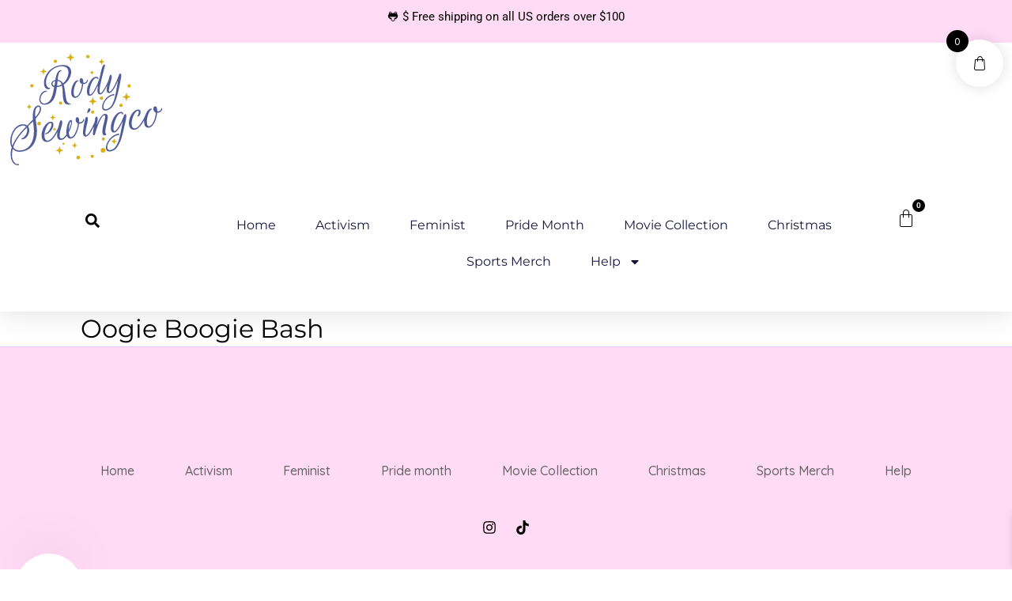

--- FILE ---
content_type: text/css
request_url: https://rodysewing.com/wp-content/uploads/elementor/css/post-20439.css?ver=1767724118
body_size: 2443
content:
.elementor-20439 .elementor-element.elementor-element-476e3dcc{--display:flex;--flex-direction:column;--container-widget-width:calc( ( 1 - var( --container-widget-flex-grow ) ) * 100% );--container-widget-height:initial;--container-widget-flex-grow:0;--container-widget-align-self:initial;--flex-wrap-mobile:wrap;--align-items:center;--gap:0px 0px;--row-gap:0px;--column-gap:0px;--flex-wrap:wrap;box-shadow:0px 5px 30px 0px rgba(0,0,0,0.1);--padding-top:0%;--padding-bottom:0%;--padding-left:0%;--padding-right:0%;--z-index:10;}.elementor-20439 .elementor-element.elementor-element-1fa16692{--display:flex;--min-height:0px;--flex-direction:column;--container-widget-width:calc( ( 1 - var( --container-widget-flex-grow ) ) * 100% );--container-widget-height:initial;--container-widget-flex-grow:0;--container-widget-align-self:initial;--flex-wrap-mobile:wrap;--align-items:center;--gap:10px 10px;--row-gap:10px;--column-gap:10px;--margin-top:0px;--margin-bottom:0px;--margin-left:0px;--margin-right:0px;--padding-top:12px;--padding-bottom:12px;--padding-left:12px;--padding-right:12px;}.elementor-20439 .elementor-element.elementor-element-1fa16692:not(.elementor-motion-effects-element-type-background), .elementor-20439 .elementor-element.elementor-element-1fa16692 > .elementor-motion-effects-container > .elementor-motion-effects-layer{background-color:#FFDBF6;}.elementor-widget-heading .elementor-heading-title{font-family:var( --e-global-typography-primary-font-family ), Sans-serif;font-weight:var( --e-global-typography-primary-font-weight );color:var( --e-global-color-primary );}.elementor-20439 .elementor-element.elementor-element-d36533e.elementor-element{--align-self:center;}.elementor-20439 .elementor-element.elementor-element-d36533e{text-align:center;}.elementor-20439 .elementor-element.elementor-element-d36533e .elementor-heading-title{font-family:"Roboto", Sans-serif;font-size:15px;font-weight:400;-webkit-text-stroke-color:#000;stroke:#000;color:#000000;}.elementor-widget-theme-site-logo .widget-image-caption{color:var( --e-global-color-text );font-family:var( --e-global-typography-text-font-family ), Sans-serif;font-weight:var( --e-global-typography-text-font-weight );}.elementor-20439 .elementor-element.elementor-element-535bb4df{width:var( --container-widget-width, 17.006% );max-width:17.006%;--container-widget-width:17.006%;--container-widget-flex-grow:0;}.elementor-20439 .elementor-element.elementor-element-535bb4df > .elementor-widget-container{margin:13px 13px 13px 13px;padding:0px 0px 0px 0px;}.elementor-20439 .elementor-element.elementor-element-535bb4df.elementor-element{--flex-grow:0;--flex-shrink:0;}.elementor-20439 .elementor-element.elementor-element-535bb4df img{width:100%;}.elementor-20439 .elementor-element.elementor-element-af41bcb{--display:flex;}.elementor-20439 .elementor-element.elementor-element-9029aa9{--display:flex;--flex-direction:row;--container-widget-width:initial;--container-widget-height:100%;--container-widget-flex-grow:1;--container-widget-align-self:stretch;--flex-wrap-mobile:wrap;--flex-wrap:nowrap;}.elementor-20439 .elementor-element.elementor-element-db6cd4a{--display:flex;}.elementor-20439 .elementor-element.elementor-element-a92c7b9{--display:flex;--flex-direction:row;--container-widget-width:initial;--container-widget-height:100%;--container-widget-flex-grow:1;--container-widget-align-self:stretch;--flex-wrap-mobile:wrap;}.elementor-widget-search-form input[type="search"].elementor-search-form__input{font-family:var( --e-global-typography-text-font-family ), Sans-serif;font-weight:var( --e-global-typography-text-font-weight );}.elementor-widget-search-form .elementor-search-form__input,
					.elementor-widget-search-form .elementor-search-form__icon,
					.elementor-widget-search-form .elementor-lightbox .dialog-lightbox-close-button,
					.elementor-widget-search-form .elementor-lightbox .dialog-lightbox-close-button:hover,
					.elementor-widget-search-form.elementor-search-form--skin-full_screen input[type="search"].elementor-search-form__input{color:var( --e-global-color-text );fill:var( --e-global-color-text );}.elementor-widget-search-form .elementor-search-form__submit{font-family:var( --e-global-typography-text-font-family ), Sans-serif;font-weight:var( --e-global-typography-text-font-weight );background-color:var( --e-global-color-secondary );}.elementor-20439 .elementor-element.elementor-element-ee82fb9{width:var( --container-widget-width, 20% );max-width:20%;--container-widget-width:20%;--container-widget-flex-grow:0;}.elementor-20439 .elementor-element.elementor-element-ee82fb9.elementor-element{--order:-99999 /* order start hack */;--flex-grow:0;--flex-shrink:0;}.elementor-20439 .elementor-element.elementor-element-ee82fb9 .elementor-search-form{text-align:left;}.elementor-20439 .elementor-element.elementor-element-ee82fb9 .elementor-search-form__toggle{--e-search-form-toggle-size:34px;--e-search-form-toggle-color:#000000;--e-search-form-toggle-background-color:#FFFFFF;--e-search-form-toggle-icon-size:calc(53em / 100);}.elementor-20439 .elementor-element.elementor-element-ee82fb9.elementor-search-form--skin-full_screen .elementor-search-form__container{background-color:#FFFFFFE6;}.elementor-20439 .elementor-element.elementor-element-ee82fb9 input[type="search"].elementor-search-form__input{font-family:"Montserrat", Sans-serif;font-size:40px;font-weight:300;}.elementor-20439 .elementor-element.elementor-element-ee82fb9 .elementor-search-form__input,
					.elementor-20439 .elementor-element.elementor-element-ee82fb9 .elementor-search-form__icon,
					.elementor-20439 .elementor-element.elementor-element-ee82fb9 .elementor-lightbox .dialog-lightbox-close-button,
					.elementor-20439 .elementor-element.elementor-element-ee82fb9 .elementor-lightbox .dialog-lightbox-close-button:hover,
					.elementor-20439 .elementor-element.elementor-element-ee82fb9.elementor-search-form--skin-full_screen input[type="search"].elementor-search-form__input{color:#000000;fill:#000000;}.elementor-20439 .elementor-element.elementor-element-ee82fb9:not(.elementor-search-form--skin-full_screen) .elementor-search-form__container{border-color:rgba(255,255,255,0.5);border-radius:0px;}.elementor-20439 .elementor-element.elementor-element-ee82fb9.elementor-search-form--skin-full_screen input[type="search"].elementor-search-form__input{border-color:rgba(255,255,255,0.5);border-radius:0px;}.elementor-20439 .elementor-element.elementor-element-ee82fb9 .elementor-search-form__toggle:hover{--e-search-form-toggle-color:#d3b574;}.elementor-20439 .elementor-element.elementor-element-ee82fb9 .elementor-search-form__toggle:focus{--e-search-form-toggle-color:#d3b574;}.elementor-widget-nav-menu .elementor-nav-menu .elementor-item{font-family:var( --e-global-typography-primary-font-family ), Sans-serif;font-weight:var( --e-global-typography-primary-font-weight );}.elementor-widget-nav-menu .elementor-nav-menu--main .elementor-item{color:var( --e-global-color-text );fill:var( --e-global-color-text );}.elementor-widget-nav-menu .elementor-nav-menu--main .elementor-item:hover,
					.elementor-widget-nav-menu .elementor-nav-menu--main .elementor-item.elementor-item-active,
					.elementor-widget-nav-menu .elementor-nav-menu--main .elementor-item.highlighted,
					.elementor-widget-nav-menu .elementor-nav-menu--main .elementor-item:focus{color:var( --e-global-color-accent );fill:var( --e-global-color-accent );}.elementor-widget-nav-menu .elementor-nav-menu--main:not(.e--pointer-framed) .elementor-item:before,
					.elementor-widget-nav-menu .elementor-nav-menu--main:not(.e--pointer-framed) .elementor-item:after{background-color:var( --e-global-color-accent );}.elementor-widget-nav-menu .e--pointer-framed .elementor-item:before,
					.elementor-widget-nav-menu .e--pointer-framed .elementor-item:after{border-color:var( --e-global-color-accent );}.elementor-widget-nav-menu{--e-nav-menu-divider-color:var( --e-global-color-text );}.elementor-widget-nav-menu .elementor-nav-menu--dropdown .elementor-item, .elementor-widget-nav-menu .elementor-nav-menu--dropdown  .elementor-sub-item{font-family:var( --e-global-typography-accent-font-family ), Sans-serif;font-weight:var( --e-global-typography-accent-font-weight );}.elementor-20439 .elementor-element.elementor-element-63cb15d{width:100%;max-width:100%;--e-nav-menu-horizontal-menu-item-margin:calc( 50px / 2 );}.elementor-20439 .elementor-element.elementor-element-63cb15d .elementor-menu-toggle{margin-right:auto;background-color:#ffffff;}.elementor-20439 .elementor-element.elementor-element-63cb15d .elementor-nav-menu .elementor-item{font-family:"Montserrat", Sans-serif;font-size:16px;font-weight:400;text-transform:capitalize;}.elementor-20439 .elementor-element.elementor-element-63cb15d .elementor-nav-menu--main .elementor-item{color:#16163f;fill:#16163f;padding-left:0px;padding-right:0px;}.elementor-20439 .elementor-element.elementor-element-63cb15d .elementor-nav-menu--main .elementor-item:hover,
					.elementor-20439 .elementor-element.elementor-element-63cb15d .elementor-nav-menu--main .elementor-item.elementor-item-active,
					.elementor-20439 .elementor-element.elementor-element-63cb15d .elementor-nav-menu--main .elementor-item.highlighted,
					.elementor-20439 .elementor-element.elementor-element-63cb15d .elementor-nav-menu--main .elementor-item:focus{color:#d3b574;fill:#d3b574;}.elementor-20439 .elementor-element.elementor-element-63cb15d .e--pointer-framed .elementor-item:before{border-width:0px;}.elementor-20439 .elementor-element.elementor-element-63cb15d .e--pointer-framed.e--animation-draw .elementor-item:before{border-width:0 0 0px 0px;}.elementor-20439 .elementor-element.elementor-element-63cb15d .e--pointer-framed.e--animation-draw .elementor-item:after{border-width:0px 0px 0 0;}.elementor-20439 .elementor-element.elementor-element-63cb15d .e--pointer-framed.e--animation-corners .elementor-item:before{border-width:0px 0 0 0px;}.elementor-20439 .elementor-element.elementor-element-63cb15d .e--pointer-framed.e--animation-corners .elementor-item:after{border-width:0 0px 0px 0;}.elementor-20439 .elementor-element.elementor-element-63cb15d .e--pointer-underline .elementor-item:after,
					 .elementor-20439 .elementor-element.elementor-element-63cb15d .e--pointer-overline .elementor-item:before,
					 .elementor-20439 .elementor-element.elementor-element-63cb15d .e--pointer-double-line .elementor-item:before,
					 .elementor-20439 .elementor-element.elementor-element-63cb15d .e--pointer-double-line .elementor-item:after{height:0px;}.elementor-20439 .elementor-element.elementor-element-63cb15d .elementor-nav-menu--main:not(.elementor-nav-menu--layout-horizontal) .elementor-nav-menu > li:not(:last-child){margin-bottom:50px;}.elementor-20439 .elementor-element.elementor-element-63cb15d .elementor-nav-menu--dropdown a, .elementor-20439 .elementor-element.elementor-element-63cb15d .elementor-menu-toggle{color:#000000;fill:#000000;}.elementor-20439 .elementor-element.elementor-element-63cb15d .elementor-nav-menu--dropdown a:hover,
					.elementor-20439 .elementor-element.elementor-element-63cb15d .elementor-nav-menu--dropdown a:focus,
					.elementor-20439 .elementor-element.elementor-element-63cb15d .elementor-nav-menu--dropdown a.elementor-item-active,
					.elementor-20439 .elementor-element.elementor-element-63cb15d .elementor-nav-menu--dropdown a.highlighted,
					.elementor-20439 .elementor-element.elementor-element-63cb15d .elementor-menu-toggle:hover,
					.elementor-20439 .elementor-element.elementor-element-63cb15d .elementor-menu-toggle:focus{color:#d3b574;}.elementor-20439 .elementor-element.elementor-element-63cb15d .elementor-nav-menu--dropdown a:hover,
					.elementor-20439 .elementor-element.elementor-element-63cb15d .elementor-nav-menu--dropdown a:focus,
					.elementor-20439 .elementor-element.elementor-element-63cb15d .elementor-nav-menu--dropdown a.elementor-item-active,
					.elementor-20439 .elementor-element.elementor-element-63cb15d .elementor-nav-menu--dropdown a.highlighted{background-color:rgba(0,0,0,0);}.elementor-20439 .elementor-element.elementor-element-63cb15d .elementor-nav-menu--dropdown a.elementor-item-active{color:#d3b574;background-color:rgba(0,0,0,0);}.elementor-20439 .elementor-element.elementor-element-63cb15d .elementor-nav-menu--dropdown .elementor-item, .elementor-20439 .elementor-element.elementor-element-63cb15d .elementor-nav-menu--dropdown  .elementor-sub-item{font-family:"Montserrat", Sans-serif;font-size:16px;font-weight:400;}.elementor-20439 .elementor-element.elementor-element-63cb15d .elementor-nav-menu--main .elementor-nav-menu--dropdown, .elementor-20439 .elementor-element.elementor-element-63cb15d .elementor-nav-menu__container.elementor-nav-menu--dropdown{box-shadow:0px 15px 20px 0px rgba(0,0,0,0.1);}.elementor-20439 .elementor-element.elementor-element-63cb15d .elementor-nav-menu--dropdown a{padding-left:10px;padding-right:10px;padding-top:20px;padding-bottom:20px;}.elementor-20439 .elementor-element.elementor-element-63cb15d .elementor-nav-menu--main > .elementor-nav-menu > li > .elementor-nav-menu--dropdown, .elementor-20439 .elementor-element.elementor-element-63cb15d .elementor-nav-menu__container.elementor-nav-menu--dropdown{margin-top:15px !important;}.elementor-20439 .elementor-element.elementor-element-63cb15d div.elementor-menu-toggle{color:#000000;}.elementor-20439 .elementor-element.elementor-element-63cb15d div.elementor-menu-toggle svg{fill:#000000;}.elementor-20439 .elementor-element.elementor-element-5c0dcd2{--display:flex;--flex-direction:row;--container-widget-width:initial;--container-widget-height:100%;--container-widget-flex-grow:1;--container-widget-align-self:stretch;--flex-wrap-mobile:wrap;}.elementor-20439 .elementor-element.elementor-element-c2f38b5{width:var( --container-widget-width, 17.006% );max-width:17.006%;--container-widget-width:17.006%;--container-widget-flex-grow:0;}.elementor-20439 .elementor-element.elementor-element-c2f38b5 > .elementor-widget-container{margin:13px 13px 13px 13px;padding:0px 0px 0px 0px;}.elementor-20439 .elementor-element.elementor-element-c2f38b5.elementor-element{--flex-grow:0;--flex-shrink:0;}.elementor-20439 .elementor-element.elementor-element-c2f38b5 img{width:100%;max-width:100%;height:145px;}.elementor-20439 .elementor-element.elementor-element-5aafb09{--display:flex;}.elementor-20439 .elementor-element.elementor-element-34157b4{width:var( --container-widget-width, 20% );max-width:20%;--container-widget-width:20%;--container-widget-flex-grow:0;}.elementor-20439 .elementor-element.elementor-element-34157b4.elementor-element{--order:-99999 /* order start hack */;--flex-grow:0;--flex-shrink:0;}.elementor-20439 .elementor-element.elementor-element-34157b4 .elementor-search-form__toggle{--e-search-form-toggle-size:34px;--e-search-form-toggle-color:#000000;--e-search-form-toggle-background-color:#FFFFFF;--e-search-form-toggle-icon-size:calc(53em / 100);}.elementor-20439 .elementor-element.elementor-element-34157b4.elementor-search-form--skin-full_screen .elementor-search-form__container{background-color:#FFFFFFE6;}.elementor-20439 .elementor-element.elementor-element-34157b4 input[type="search"].elementor-search-form__input{font-family:"Montserrat", Sans-serif;font-size:40px;font-weight:300;}.elementor-20439 .elementor-element.elementor-element-34157b4 .elementor-search-form__input,
					.elementor-20439 .elementor-element.elementor-element-34157b4 .elementor-search-form__icon,
					.elementor-20439 .elementor-element.elementor-element-34157b4 .elementor-lightbox .dialog-lightbox-close-button,
					.elementor-20439 .elementor-element.elementor-element-34157b4 .elementor-lightbox .dialog-lightbox-close-button:hover,
					.elementor-20439 .elementor-element.elementor-element-34157b4.elementor-search-form--skin-full_screen input[type="search"].elementor-search-form__input{color:#000000;fill:#000000;}.elementor-20439 .elementor-element.elementor-element-34157b4:not(.elementor-search-form--skin-full_screen) .elementor-search-form__container{border-color:rgba(255,255,255,0.5);border-radius:0px;}.elementor-20439 .elementor-element.elementor-element-34157b4.elementor-search-form--skin-full_screen input[type="search"].elementor-search-form__input{border-color:rgba(255,255,255,0.5);border-radius:0px;}.elementor-20439 .elementor-element.elementor-element-34157b4 .elementor-search-form__toggle:hover{--e-search-form-toggle-color:#d3b574;}.elementor-20439 .elementor-element.elementor-element-34157b4 .elementor-search-form__toggle:focus{--e-search-form-toggle-color:#d3b574;}.elementor-widget-woocommerce-menu-cart .elementor-menu-cart__toggle .elementor-button{font-family:var( --e-global-typography-primary-font-family ), Sans-serif;font-weight:var( --e-global-typography-primary-font-weight );}.elementor-widget-woocommerce-menu-cart .elementor-menu-cart__product-name a{font-family:var( --e-global-typography-primary-font-family ), Sans-serif;font-weight:var( --e-global-typography-primary-font-weight );}.elementor-widget-woocommerce-menu-cart .elementor-menu-cart__product-price{font-family:var( --e-global-typography-primary-font-family ), Sans-serif;font-weight:var( --e-global-typography-primary-font-weight );}.elementor-widget-woocommerce-menu-cart .elementor-menu-cart__footer-buttons .elementor-button{font-family:var( --e-global-typography-primary-font-family ), Sans-serif;font-weight:var( --e-global-typography-primary-font-weight );}.elementor-widget-woocommerce-menu-cart .elementor-menu-cart__footer-buttons a.elementor-button--view-cart{font-family:var( --e-global-typography-primary-font-family ), Sans-serif;font-weight:var( --e-global-typography-primary-font-weight );}.elementor-widget-woocommerce-menu-cart .elementor-menu-cart__footer-buttons a.elementor-button--checkout{font-family:var( --e-global-typography-primary-font-family ), Sans-serif;font-weight:var( --e-global-typography-primary-font-weight );}.elementor-widget-woocommerce-menu-cart .woocommerce-mini-cart__empty-message{font-family:var( --e-global-typography-primary-font-family ), Sans-serif;font-weight:var( --e-global-typography-primary-font-weight );}.elementor-20439 .elementor-element.elementor-element-905e256.elementor-element{--order:-99999 /* order start hack */;--flex-grow:0;--flex-shrink:0;}.elementor-20439 .elementor-element.elementor-element-905e256{--divider-style:solid;--subtotal-divider-style:solid;--elementor-remove-from-cart-button:none;--remove-from-cart-button:block;--toggle-button-icon-color:#000000;--toggle-button-border-width:0px;--toggle-button-border-radius:0px;--toggle-icon-size:24px;--items-indicator-background-color:#000000;--cart-border-style:none;--cart-close-icon-size:18px;--cart-close-button-color:#000000;--remove-item-button-size:15px;--remove-item-button-color:#000000;--menu-cart-subtotal-color:#000000;--product-variations-color:#000000;--product-price-color:#000000;--cart-footer-layout:1fr 1fr;--products-max-height-sidecart:calc(100vh - 240px);--products-max-height-minicart:calc(100vh - 385px);--space-between-buttons:13px;--cart-footer-buttons-border-radius:100px;--view-cart-button-text-color:#FFFFFF;--view-cart-button-background-color:#613E9C;--checkout-button-text-color:#FFFFFF;--checkout-button-background-color:#613E9C;}body:not(.rtl) .elementor-20439 .elementor-element.elementor-element-905e256 .elementor-menu-cart__toggle .elementor-button-icon .elementor-button-icon-qty[data-counter]{right:-12px;top:-12px;}body.rtl .elementor-20439 .elementor-element.elementor-element-905e256 .elementor-menu-cart__toggle .elementor-button-icon .elementor-button-icon-qty[data-counter]{right:12px;top:-12px;left:auto;}.elementor-20439 .elementor-element.elementor-element-905e256 .widget_shopping_cart_content{--subtotal-divider-left-width:0;--subtotal-divider-right-width:0;}.elementor-20439 .elementor-element.elementor-element-905e256 .elementor-menu-cart__product-name a{font-family:var( --e-global-typography-text-font-family ), Sans-serif;font-weight:var( --e-global-typography-text-font-weight );color:#000000;}.elementor-20439 .elementor-element.elementor-element-905e256 .elementor-menu-cart__footer-buttons a.elementor-button--view-cart{font-family:var( --e-global-typography-accent-font-family ), Sans-serif;font-weight:var( --e-global-typography-accent-font-weight );}.elementor-20439 .elementor-element.elementor-element-905e256 .elementor-menu-cart__footer-buttons a.elementor-button--checkout{font-family:var( --e-global-typography-accent-font-family ), Sans-serif;font-weight:var( --e-global-typography-accent-font-weight );}.elementor-theme-builder-content-area{height:400px;}.elementor-location-header:before, .elementor-location-footer:before{content:"";display:table;clear:both;}@media(max-width:1024px){.elementor-20439 .elementor-element.elementor-element-1fa16692{--min-height:0px;--justify-content:center;--align-items:center;--container-widget-width:calc( ( 1 - var( --container-widget-flex-grow ) ) * 100% );--padding-top:27px;--padding-bottom:27px;--padding-left:15px;--padding-right:15px;}.elementor-20439 .elementor-element.elementor-element-d36533e{text-align:center;}.elementor-20439 .elementor-element.elementor-element-d36533e .elementor-heading-title{font-size:20px;}.elementor-20439 .elementor-element.elementor-element-535bb4df{width:var( --container-widget-width, 223.844px );max-width:223.844px;--container-widget-width:223.844px;--container-widget-flex-grow:0;}.elementor-20439 .elementor-element.elementor-element-535bb4df img{width:100%;max-width:65%;height:73px;}.elementor-20439 .elementor-element.elementor-element-9029aa9{--gap:0px 0px;--row-gap:0px;--column-gap:0px;}.elementor-20439 .elementor-element.elementor-element-db6cd4a{--flex-direction:row;--container-widget-width:initial;--container-widget-height:100%;--container-widget-flex-grow:1;--container-widget-align-self:stretch;--flex-wrap-mobile:wrap;--padding-top:0px;--padding-bottom:0px;--padding-left:0px;--padding-right:0px;}.elementor-20439 .elementor-element.elementor-element-a92c7b9{--align-items:center;--container-widget-width:calc( ( 1 - var( --container-widget-flex-grow ) ) * 100% );}.elementor-20439 .elementor-element.elementor-element-ee82fb9{width:var( --container-widget-width, 50px );max-width:50px;--container-widget-width:50px;--container-widget-flex-grow:0;}.elementor-20439 .elementor-element.elementor-element-ee82fb9.elementor-element{--align-self:center;}.elementor-20439 .elementor-element.elementor-element-63cb15d{width:var( --container-widget-width, 100px );max-width:100px;--container-widget-width:100px;--container-widget-flex-grow:0;}.elementor-20439 .elementor-element.elementor-element-63cb15d.elementor-element{--align-self:center;}.elementor-20439 .elementor-element.elementor-element-63cb15d .elementor-nav-menu--main > .elementor-nav-menu > li > .elementor-nav-menu--dropdown, .elementor-20439 .elementor-element.elementor-element-63cb15d .elementor-nav-menu__container.elementor-nav-menu--dropdown{margin-top:20px !important;}.elementor-20439 .elementor-element.elementor-element-5c0dcd2{--justify-content:center;--align-items:center;--container-widget-width:calc( ( 1 - var( --container-widget-flex-grow ) ) * 100% );}.elementor-20439 .elementor-element.elementor-element-c2f38b5{width:var( --container-widget-width, 200px );max-width:200px;--container-widget-width:200px;--container-widget-flex-grow:0;}.elementor-20439 .elementor-element.elementor-element-c2f38b5.elementor-element{--align-self:center;}.elementor-20439 .elementor-element.elementor-element-c2f38b5 img{width:100%;max-width:100%;height:73px;}.elementor-20439 .elementor-element.elementor-element-5aafb09{--flex-direction:row;--container-widget-width:calc( ( 1 - var( --container-widget-flex-grow ) ) * 100% );--container-widget-height:100%;--container-widget-flex-grow:1;--container-widget-align-self:stretch;--flex-wrap-mobile:wrap;--justify-content:flex-start;--align-items:center;--gap:0px 0px;--row-gap:0px;--column-gap:0px;}.elementor-20439 .elementor-element.elementor-element-34157b4{width:var( --container-widget-width, 50px );max-width:50px;--container-widget-width:50px;--container-widget-flex-grow:0;}.elementor-20439 .elementor-element.elementor-element-34157b4.elementor-element{--align-self:center;}.elementor-20439 .elementor-element.elementor-element-905e256{width:var( --container-widget-width, 35px );max-width:35px;--container-widget-width:35px;--container-widget-flex-grow:0;--main-alignment:right;--cart-padding:0px 0px 0px 0px;}.elementor-20439 .elementor-element.elementor-element-905e256 > .elementor-widget-container{padding:0px 0px 0px 0px;}.elementor-20439 .elementor-element.elementor-element-905e256.elementor-element{--order:99999 /* order end hack */;}body:not(.rtl) .elementor-20439 .elementor-element.elementor-element-905e256 .elementor-menu-cart__toggle .elementor-button-icon .elementor-button-icon-qty[data-counter]{right:-13px;top:-13px;}body.rtl .elementor-20439 .elementor-element.elementor-element-905e256 .elementor-menu-cart__toggle .elementor-button-icon .elementor-button-icon-qty[data-counter]{right:13px;top:-13px;left:auto;}}@media(max-width:767px){.elementor-20439 .elementor-element.elementor-element-1fa16692{--padding-top:15px;--padding-bottom:15px;--padding-left:15px;--padding-right:15px;}.elementor-20439 .elementor-element.elementor-element-d36533e{text-align:center;}.elementor-20439 .elementor-element.elementor-element-d36533e .elementor-heading-title{font-size:13px;-webkit-text-stroke-width:0px;stroke-width:0px;}.elementor-20439 .elementor-element.elementor-element-535bb4df{width:var( --container-widget-width, 257px );max-width:257px;--container-widget-width:257px;--container-widget-flex-grow:0;}.elementor-20439 .elementor-element.elementor-element-535bb4df > .elementor-widget-container{margin:8px 8px 8px 8px;padding:0px 0px 0px 0px;}.elementor-20439 .elementor-element.elementor-element-535bb4df img{width:100%;max-width:45%;height:74px;}.elementor-20439 .elementor-element.elementor-element-af41bcb{--gap:0px 0px;--row-gap:0px;--column-gap:0px;}.elementor-20439 .elementor-element.elementor-element-9029aa9{--gap:0px 0px;--row-gap:0px;--column-gap:0px;--padding-top:0px;--padding-bottom:0px;--padding-left:0px;--padding-right:0px;}.elementor-20439 .elementor-element.elementor-element-db6cd4a{--width:calc(100% - 80px);--flex-wrap:nowrap;}.elementor-20439 .elementor-element.elementor-element-a92c7b9{--width:50px;}.elementor-20439 .elementor-element.elementor-element-ee82fb9{width:var( --container-widget-width, 35px );max-width:35px;--container-widget-width:35px;--container-widget-flex-grow:0;}.elementor-20439 .elementor-element.elementor-element-ee82fb9.elementor-element{--order:99999 /* order end hack */;}.elementor-20439 .elementor-element.elementor-element-63cb15d .elementor-nav-menu--dropdown .elementor-item, .elementor-20439 .elementor-element.elementor-element-63cb15d .elementor-nav-menu--dropdown  .elementor-sub-item{font-size:16px;}.elementor-20439 .elementor-element.elementor-element-63cb15d .elementor-nav-menu--dropdown a{padding-top:24px;padding-bottom:24px;}.elementor-20439 .elementor-element.elementor-element-63cb15d .elementor-nav-menu--main > .elementor-nav-menu > li > .elementor-nav-menu--dropdown, .elementor-20439 .elementor-element.elementor-element-63cb15d .elementor-nav-menu__container.elementor-nav-menu--dropdown{margin-top:20px !important;}.elementor-20439 .elementor-element.elementor-element-5c0dcd2{--width:calc(100% - 50px);}.elementor-20439 .elementor-element.elementor-element-c2f38b5{width:var( --container-widget-width, 257% );max-width:257%;--container-widget-width:257%;--container-widget-flex-grow:0;}.elementor-20439 .elementor-element.elementor-element-c2f38b5 > .elementor-widget-container{margin:8px 00px 8px 8px;padding:0px 0px 0px 0px;}.elementor-20439 .elementor-element.elementor-element-c2f38b5 img{width:100%;max-width:85%;}.elementor-20439 .elementor-element.elementor-element-5aafb09{--width:80px;--justify-content:space-evenly;--align-items:center;--container-widget-width:calc( ( 1 - var( --container-widget-flex-grow ) ) * 100% );--gap:0px 0px;--row-gap:0px;--column-gap:0px;--margin-top:0px;--margin-bottom:0px;--margin-left:0px;--margin-right:0px;--padding-top:0px;--padding-bottom:0px;--padding-left:0px;--padding-right:10px;}.elementor-20439 .elementor-element.elementor-element-34157b4{width:var( --container-widget-width, 35px );max-width:35px;--container-widget-width:35px;--container-widget-flex-grow:0;}.elementor-20439 .elementor-element.elementor-element-34157b4.elementor-element{--order:99999 /* order end hack */;}.elementor-20439 .elementor-element.elementor-element-905e256{width:var( --container-widget-width, 35px );max-width:35px;--container-widget-width:35px;--container-widget-flex-grow:0;--main-alignment:right;--toggle-icon-padding:0px 0px 0px 0px;}.elementor-20439 .elementor-element.elementor-element-905e256 > .elementor-widget-container{padding:0px 0px 0px 0px;}.elementor-20439 .elementor-element.elementor-element-905e256.elementor-element{--order:99999 /* order end hack */;}body:not(.rtl) .elementor-20439 .elementor-element.elementor-element-905e256 .elementor-menu-cart__toggle .elementor-button-icon .elementor-button-icon-qty[data-counter]{right:-9px;top:-9px;}body.rtl .elementor-20439 .elementor-element.elementor-element-905e256 .elementor-menu-cart__toggle .elementor-button-icon .elementor-button-icon-qty[data-counter]{right:9px;top:-9px;left:auto;}}@media(min-width:768px){.elementor-20439 .elementor-element.elementor-element-1fa16692{--content-width:989px;}.elementor-20439 .elementor-element.elementor-element-db6cd4a{--width:calc(100% - 100px);}.elementor-20439 .elementor-element.elementor-element-5aafb09{--width:100px;}}@media(max-width:1024px) and (min-width:768px){.elementor-20439 .elementor-element.elementor-element-db6cd4a{--width:83%;}.elementor-20439 .elementor-element.elementor-element-a92c7b9{--width:100px;}.elementor-20439 .elementor-element.elementor-element-5c0dcd2{--width:calc(100% - 100px);}.elementor-20439 .elementor-element.elementor-element-5aafb09{--width:17%;}}

--- FILE ---
content_type: text/css
request_url: https://rodysewing.com/wp-content/uploads/elementor/css/post-21141.css?ver=1767724199
body_size: 628
content:
.elementor-21141 .elementor-element.elementor-element-443296ff{--display:flex;--flex-direction:column;--container-widget-width:calc( ( 1 - var( --container-widget-flex-grow ) ) * 100% );--container-widget-height:initial;--container-widget-flex-grow:0;--container-widget-align-self:initial;--flex-wrap-mobile:wrap;--align-items:stretch;--gap:10px 10px;--row-gap:10px;--column-gap:10px;--padding-top:0%;--padding-bottom:0%;--padding-left:8%;--padding-right:8%;}.elementor-widget-theme-archive-title .elementor-heading-title{font-family:var( --e-global-typography-primary-font-family ), Sans-serif;font-weight:var( --e-global-typography-primary-font-weight );color:var( --e-global-color-primary );}.elementor-21141 .elementor-element.elementor-element-1bbc221 > .elementor-widget-container{margin:0px 0px 0px 0px;padding:0px 0px 0px 0px;}.elementor-21141 .elementor-element.elementor-element-1bbc221 .elementor-heading-title{font-family:"Montserrat", Sans-serif;font-weight:400;color:#000000;}.elementor-widget-woocommerce-products.elementor-wc-products ul.products li.product .woocommerce-loop-product__title{color:var( --e-global-color-primary );}.elementor-widget-woocommerce-products.elementor-wc-products ul.products li.product .woocommerce-loop-category__title{color:var( --e-global-color-primary );}.elementor-widget-woocommerce-products.elementor-wc-products ul.products li.product .woocommerce-loop-product__title, .elementor-widget-woocommerce-products.elementor-wc-products ul.products li.product .woocommerce-loop-category__title{font-family:var( --e-global-typography-primary-font-family ), Sans-serif;font-weight:var( --e-global-typography-primary-font-weight );}.elementor-widget-woocommerce-products.elementor-wc-products ul.products li.product .price{color:var( --e-global-color-primary );font-family:var( --e-global-typography-primary-font-family ), Sans-serif;font-weight:var( --e-global-typography-primary-font-weight );}.elementor-widget-woocommerce-products.elementor-wc-products ul.products li.product .price ins{color:var( --e-global-color-primary );}.elementor-widget-woocommerce-products.elementor-wc-products ul.products li.product .price ins .amount{color:var( --e-global-color-primary );}.elementor-widget-woocommerce-products{--products-title-color:var( --e-global-color-primary );}.elementor-widget-woocommerce-products.products-heading-show .related-products > h2, .elementor-widget-woocommerce-products.products-heading-show .upsells > h2, .elementor-widget-woocommerce-products.products-heading-show .cross-sells > h2{font-family:var( --e-global-typography-primary-font-family ), Sans-serif;font-weight:var( --e-global-typography-primary-font-weight );}.elementor-widget-woocommerce-products.elementor-wc-products ul.products li.product .price del{color:var( --e-global-color-primary );}.elementor-widget-woocommerce-products.elementor-wc-products ul.products li.product .price del .amount{color:var( --e-global-color-primary );}.elementor-widget-woocommerce-products.elementor-wc-products ul.products li.product .price del {font-family:var( --e-global-typography-primary-font-family ), Sans-serif;font-weight:var( --e-global-typography-primary-font-weight );}.elementor-widget-woocommerce-products.elementor-wc-products ul.products li.product .button{font-family:var( --e-global-typography-accent-font-family ), Sans-serif;font-weight:var( --e-global-typography-accent-font-weight );}.elementor-widget-woocommerce-products.elementor-wc-products .added_to_cart{font-family:var( --e-global-typography-accent-font-family ), Sans-serif;font-weight:var( --e-global-typography-accent-font-weight );}.elementor-21141 .elementor-element.elementor-element-5bb8e321.elementor-wc-products ul.products li.product{text-align:left;border-radius:0px;}.elementor-21141 .elementor-element.elementor-element-5bb8e321.elementor-wc-products  ul.products{grid-column-gap:16px;grid-row-gap:50px;}.elementor-21141 .elementor-element.elementor-element-5bb8e321.elementor-wc-products .attachment-woocommerce_thumbnail{margin-bottom:8px;}.elementor-21141 .elementor-element.elementor-element-5bb8e321.elementor-wc-products ul.products li.product .woocommerce-loop-product__title{color:#000000;margin-bottom:10px;}.elementor-21141 .elementor-element.elementor-element-5bb8e321.elementor-wc-products ul.products li.product .woocommerce-loop-category__title{color:#000000;margin-bottom:10px;}.elementor-21141 .elementor-element.elementor-element-5bb8e321.elementor-wc-products ul.products li.product .woocommerce-loop-product__title, .elementor-21141 .elementor-element.elementor-element-5bb8e321.elementor-wc-products ul.products li.product .woocommerce-loop-category__title{font-family:"Montserrat", Sans-serif;font-weight:400;}.elementor-21141 .elementor-element.elementor-element-5bb8e321.elementor-wc-products ul.products li.product .star-rating{font-size:0px;margin-bottom:0px;}.elementor-21141 .elementor-element.elementor-element-5bb8e321.elementor-wc-products ul.products li.product .price{color:#000000;font-family:"Poppins", Sans-serif;font-size:16px;font-weight:300;text-transform:none;font-style:normal;text-decoration:none;line-height:1.5em;letter-spacing:0px;word-spacing:0em;}.elementor-21141 .elementor-element.elementor-element-5bb8e321.elementor-wc-products ul.products li.product .price ins{color:#000000;}.elementor-21141 .elementor-element.elementor-element-5bb8e321.elementor-wc-products ul.products li.product .price ins .amount{color:#000000;}.elementor-21141 .elementor-element.elementor-element-5bb8e321.elementor-wc-products ul.products li.product .price del{color:#000000;}.elementor-21141 .elementor-element.elementor-element-5bb8e321.elementor-wc-products ul.products li.product .price del .amount{color:#000000;}.elementor-21141 .elementor-element.elementor-element-5bb8e321.elementor-wc-products ul.products li.product .price del {font-family:"Poppins", Sans-serif;font-size:16px;font-weight:300;text-transform:none;font-style:normal;text-decoration:line-through;line-height:1.5em;letter-spacing:0px;word-spacing:0em;}.elementor-21141 .elementor-element.elementor-element-5bb8e321.elementor-wc-products ul.products li.product .button{color:#000000;font-family:var( --e-global-typography-accent-font-family ), Sans-serif;font-weight:var( --e-global-typography-accent-font-weight );border-style:none;padding:0px 0px 0px 0px;margin-top:0px;}.elementor-21141 .elementor-element.elementor-element-5bb8e321.elementor-wc-products .added_to_cart{color:#1C244B;font-family:"Poppins", Sans-serif;font-size:16px;font-weight:400;text-transform:capitalize;font-style:normal;text-decoration:none;line-height:1em;letter-spacing:0px;word-spacing:0em;}.elementor-21141 .elementor-element.elementor-element-5bb8e321 nav.woocommerce-pagination{margin-top:50px;font-family:"Poppins", Sans-serif;font-size:16px;font-weight:400;text-transform:capitalize;font-style:normal;text-decoration:none;line-height:1em;letter-spacing:0px;word-spacing:0em;}.elementor-21141 .elementor-element.elementor-element-5bb8e321 nav.woocommerce-pagination ul{border-color:#000000;}.elementor-21141 .elementor-element.elementor-element-5bb8e321 nav.woocommerce-pagination ul li{border-right-color:#000000;border-left-color:#000000;}.elementor-21141 .elementor-element.elementor-element-5bb8e321 nav.woocommerce-pagination ul li a, .elementor-21141 .elementor-element.elementor-element-5bb8e321 nav.woocommerce-pagination ul li span{padding:14px;}.elementor-21141 .elementor-element.elementor-element-5bb8e321 nav.woocommerce-pagination ul li a{color:#000000;background-color:#02010100;}.elementor-21141 .elementor-element.elementor-element-5bb8e321 nav.woocommerce-pagination ul li a:hover{color:#1C244B;background-color:#F3F5F8;}.elementor-21141 .elementor-element.elementor-element-5bb8e321 nav.woocommerce-pagination ul li span.current{color:#FFFFFF;background-color:#467FF7;}@media(min-width:768px){.elementor-21141 .elementor-element.elementor-element-443296ff{--content-width:1650px;}}@media(max-width:1024px){.elementor-21141 .elementor-element.elementor-element-443296ff{--padding-top:0%;--padding-bottom:0%;--padding-left:5%;--padding-right:5%;}.elementor-21141 .elementor-element.elementor-element-5bb8e321.elementor-wc-products  ul.products{grid-column-gap:20px;grid-row-gap:40px;}.elementor-21141 .elementor-element.elementor-element-5bb8e321.elementor-wc-products ul.products li.product .price{font-size:14px;}.elementor-21141 .elementor-element.elementor-element-5bb8e321.elementor-wc-products .added_to_cart{font-size:14px;}.elementor-21141 .elementor-element.elementor-element-5bb8e321 nav.woocommerce-pagination{font-size:14px;}}@media(max-width:767px){.elementor-21141 .elementor-element.elementor-element-5bb8e321{width:100%;max-width:100%;}.elementor-21141 .elementor-element.elementor-element-5bb8e321.elementor-wc-products  ul.products{grid-column-gap:20px;grid-row-gap:40px;}}

--- FILE ---
content_type: image/svg+xml
request_url: https://rodysewing.com/wp-content/uploads/2025/04/logo-Rody.svg
body_size: 6213
content:
<svg xmlns="http://www.w3.org/2000/svg" id="Layer_1" data-name="Layer 1" viewBox="0 0 340.97 252.68"><defs><style>.cls-1{fill:#525e9a;}.cls-2{fill:#4f5b99;}.cls-3{fill:#505c99;}.cls-4{fill:#515d9a;}.cls-5{fill:#515c9a;}.cls-6{fill:#d9ae17;}.cls-7{fill:#dab01c;}.cls-8{fill:#daaf18;}.cls-9{fill:#dab01b;}.cls-10{fill:#daaf19;}.cls-11{fill:#dbb222;}.cls-12{fill:#d9ad13;}</style></defs><path class="cls-1" d="M221.77,78.91c.56.56.13,1.92,0,2.63-1.67,8.21-4.39,16.65-6.29,24.91-2,8.81-6,23.64-5.65,32.29.34,9.49,6.32,1.27,8.51-2.07A122.48,122.48,0,0,0,229.7,114.2c1.12-3.14,1.59-6.68,2.63-9.85.56-1.7,1.81-3.87,3.67-1.79,1.73,1.93,1.08,5.67.6,8-1.59,7.7-4.59,15.29-5.6,23.2-1.49,11.59,4.78,4.41,7.89-.27,6.72-10.13,10.81-22.54,15.49-33.71,1.71-1.83,3.36-.37,3.84,1.65.78,3.26-.59,8.61-1.21,12-2.35,13-5.3,27.62-9.18,40.26-3.6,11.72-10.85,28.64-25.38,28.64-9.15,0-7.41-11.31-5-17,4.35-10.08,13.57-18.95,24.84-20.21.86.28.75,2.34.17,2.73-.32.21-4.24.92-5.23,1.25-9.53,3.23-19.81,15.15-18.77,25.62.66,6.69,7.78,4.82,11.83,2.48,10.75-6.23,14.42-27.66,16.65-39,1.44-7.34,2.58-14.76,3.91-22.12-.5.22-.7.9-.92,1.35-1.85,3.77-3.41,7.68-5.43,11.37-2.28,4.17-7.63,13.61-12.72,14.16-8.67.93-5.83-11.54-4.92-16.56-.36.06-.45.45-.6.71-3.36,5.63-5.85,12.41-10.91,16.93-3.39,3-7.73,3.12-9.47-1.57s-.31-10.52.11-15.35c-.49-.1-.56.24-.77.55-1.56,2.31-3,5.91-4.47,8.49-2.35,4-7.32,12.34-12.22,13-10,1.31-7.15-15.45-5.46-21.06,2.44-8.11,10.53-23.74,21.06-21.55,2.17.45,4.32,4.6,2.41,5.18-1.72.52-.85-1.55-2.38-2.33-2.74-1.39-6.32,1.44-8,3.46-5.29,6.33-10,22.06-9.1,30.21s8-2.14,9.58-4.53a112.18,112.18,0,0,0,12.89-28.87c2-7.13,4.31-23.09,7.89-28.59.73-1.12,3-3.51,4.36-2.12Z" transform="translate(-9.52 -52.76)"></path><path class="cls-2" d="M145.27,166.45c-.21,2.48-4.2,2.51-6.13,2.41-5.85-.31-8.67-3.76-10.12-9.08-2.94-10.8-.89-22.62-3.57-33.42a41.1,41.1,0,0,1-11.59,3.4c-.91,8.05-2.34,16.78-5.67,24.21-3.75,8.34-11.23,14.59-20.63,15.13-20.07,1.15-14.12-27.91.07-31.13,1.61-.37,4-.75,4.37,1.37-7,.55-12.69,6.84-14.28,13.44-2.37,9.85,3.7,16.79,13.73,12.53,12.1-5.15,14.17-23.94,16.42-35.21,0-1-1.61-1-2.58-1.51a7.81,7.81,0,0,1-3.62-4.54c-1-5.72,3.7-9.56,8.85-10.53,1.34-6.21,2.8-16.71,8.25-20.74,1.36-1,5.4-2.73,5.64,0-5.34.9-6.72,7.9-7.61,12.43a47.19,47.19,0,0,0-1,6.68c0,1.84,3.1,1.82,4.54,2.37a14.8,14.8,0,0,1,5.41,3.95c.4.46,1.76,2.72,2.14,2.64A34.49,34.49,0,0,0,139.7,100.5c3.35-20.64-17.11-20.73-30.65-13.61-9,4.74-16.49,14.87-18.6,24.84C89,118.54,89,132.07,99,131.41c-1,4.21-7.12,3.18-9.71,1-4.61-4-4.71-12.81-3.65-18.28,3.8-19.67,21.5-34.12,41.56-34.28,27.75-.22,20.67,29.08,5.52,41.76-.62.52-3.44,2.29-3.48,2.77,3,9.13,3.18,18.85,4.89,28.24,1.15,6.34,2.78,15,11.2,13.88Zm-20.66-43a10.41,10.41,0,0,0-9.1-7.9l-1,11.28C118.17,126.72,121.47,125.07,124.61,123.47Zm-14.38-7.42c-6.08.52-8.92,9.23-1.68,10.56Z" transform="translate(-9.52 -52.76)"></path><path class="cls-3" d="M29.11,303c1.26,3.85-5.56,2.17-7.5,1.38C8.29,299,9,276.47,12.81,265.21,2.37,246.7,18,208.47,42.28,213.64a22.82,22.82,0,0,1,5.15,2.22l12.66-12.8c.57-1,0-2.07,0-3.12-.16-7.23-.18-18.67,4.47-24.59,4.06-5.16,12.94-6.79,13.95,1.61,1.08,8.91-7.11,17.28-12.17,23.7.66,7.14,2,14.21,2.63,21.36,1.93,22.68-5.68,46.57-30.23,52.09-8.36,1.88-17.57,1.72-23.41-5.4-.41,0-1.18,4.73-1.28,5.43-1.21,8.36-1.2,18.69,4.88,25.28,1.11,1.21,4.37,3.6,6,3.6h4.2ZM65.83,196.93c4.19-4.64,11.56-14.11,9.53-20.69-.91-2.94-4-2.71-6-1.15C64.39,178.77,65.11,191.47,65.83,196.93ZM46.62,220.69A181.68,181.68,0,0,0,30,239.43c-5.9,7.71-11,16.12-13.77,25.5,5.54,9,17.51,8.49,26.19,4.68,16.51-7.24,20.82-27.88,20.07-44.24l-1.68-18.84L49.29,217.74c.76,1.69,1.83,3.18,2.26,5.1,1.92,8.48-2.4,19.61-10.69,23.16-1.91.82-6.31,2.4-6.48-.83C44,242.77,49.86,229.8,46.62,220.69ZM14.46,261.25c5.32-14.32,15.5-26.83,25.8-37.92.76-.82,4.06-3.73,4.33-4.32.52-1.14-2.41-2.23-3.3-2.47a12.6,12.6,0,0,0-5.76-.1c-17.32,2.81-26.06,26.82-22.15,42.17Z" transform="translate(-9.52 -52.76)"></path><path class="cls-4" d="M164,208.33c.23.74,3.6.23,4.32,0a8.63,8.63,0,0,0,4.42-4c.8-1.59.42-4.09,2.78-2.7,0,6.12-5.72,10.83-11.77,10.16-1.13,9.76-4.22,21.81-10.92,29.28-5.27,5.88-13.5,6.41-16.32-1.92-2.65,3.19-5.3,6.89-9.32,8.44-2.41.93-6.18,1.16-8.56.08-5-2.3-4.42-11.93-3.36-16.44h-.6c-3.33,6.47-7.49,13.1-13.08,17.88-6.63,5.67-17.7,5.63-20.81-3.67-3.62-10.8,2.21-27.25,10.86-34.36,3.66-3,13-6.58,14.46.41,1.79,8.37-6.66,21.08-14.7,23.59-1.49.47-4,1.4-4-1,6.09-.92,10.77-8.77,13-14,1.3-3,4-11.33-2.2-9.16-5.47,1.91-10,13.58-11.13,18.87-1.43,6.59-2.76,23.07,8.77,19.57,7.61-2.3,16.57-18.5,19.83-25.53,2.85-6.13,3.29-12.4,5.67-18.09,1-2.33,3.31-1.87,4.24.32s.6,4.6.12,6.93c-1.54,7.49-6.66,21.2-5.15,28.33,1.09,5.13,5.29,4.59,8.69,1.86,1.43-1.15,5.63-5.9,6.18-7.51.24-.69-.29-2.51-.31-3.4-.19-7.13,2.36-21.11,6.87-26.75,2.08-2.61,5.37-3.09,5.83.85.67,5.69-2.55,14.84-4.73,20.18-.41,1-2.27,4.33-2.33,5a25,25,0,0,0,.77,5.37c2.56,10.45,9.42,3.34,12.6-2.2,4-7,6.15-15.3,7.17-23.28-4.19-1.56-6-6.91-5-11,.94-3.89,5.32-4.56,6.77-.65a19.83,19.83,0,0,1,.85,4v4.56Zm-18.24,2.88c.12-1.07,0-2.48,0-3.6,0-.64-1.12-.26-1.54.14-2.23,2.13-3.32,13.13-3.51,16.41,0,.32-.17,1.5.25,1.57,1.05-2.9,2.28-5.74,3.19-8.69a42.69,42.69,0,0,0,1.62-5.82Z" transform="translate(-9.52 -52.76)"></path><path class="cls-5" d="M261.67,208.21c-.28,0-.52-.13-.74.15-.71.9-1.81,3.87-2.5,5.14-2.58,4.77-9.15,16.77-14.57,18.07-8.3,2-9.07-6.74-8.84-12.69.4-10.63,8.18-29.44,19.26-32.81,2.46-.75,5.7-1.3,7.63.91,1,1.13,2.17,4.71-.36,4.2-.92-.18-.39-1.3-1.08-2.05-1.91-2.12-6.1.07-7.8,1.57-6.8,6-12.44,25.09-11.62,33.92.34,3.65,1.53,5.09,4.75,2.65,4.77-3.61,11.69-17.32,14.39-23.05,1.41-3,4-10.89,5.55-12.93,2.54-3.24,4.16.71,4.09,3.37-.18,6.92-3.34,18.23-4.93,25.31-3,13.33-5.83,27.81-12.56,39.76-3.6,6.4-7.06,11.37-14.44,13.64-18.39,5.65-15.33-11.95-9.08-22.28,4.28-7.06,10.74-13,18.68-15.64a28.53,28.53,0,0,1,5.41-1.32c1,.07,1.27,2.6,0,3.13-1.11.47-3.46.65-4.89,1.11-8.6,2.72-16.81,11.41-19.74,19.86-1.82,5.26-2.58,13.83,5.37,13,16.4-1.6,21.14-28.85,23.84-41.68,1.5-7.11,2.72-14.28,4.15-21.4Z" transform="translate(-9.52 -52.76)"></path><path class="cls-2" d="M225.19,235.33c-1.29,4-6.62,3.78-8.21-.07-3.16-7.66,2.92-25.11,4.5-33.52.4-2.13,2.22-8.84-1.44-8.67-2.78.13-6.12,5.78-7.37,8-5.2,9.31-9.15,20.73-12.26,30.94-.52,1.69-.83,5.63-2.71,5.93-2.53.4-2.68-1.83-3-3.72L197,217.81c-3,5.43-5.6,11.13-9.28,16.16-1.81,2.46-4.82,6.47-8,6.86-9.42,1.13-7.13-12.36-6.29-18.05,1-7,3-17.54,5.11-24.17.42-1.31.64-2.22,2.17-2.17,3.51.1,2.78,6.44,2.44,8.7-1.26,8.47-4.46,17.05-5,25.76-.59,10.19,3.46,7.53,7.63,1.63a104.3,104.3,0,0,0,6.65-11.35c1.9-3.64,5.45-10.32,6.48-13.92.84-2.92.79-6.76,1.62-9.66.69-2.44,3.25-2.19,4.3-.11,2.06,4.09-.62,11.48-1.25,15.88l.48.12a97.51,97.51,0,0,1,5-11c2.83-5.16,8.68-14.75,15.81-12.12,4.84,1.78,3,9.59,2.36,13.49-1.21,7.17-6.15,23.38-4,29.71.32,1,.8,1.89,2,1.73Z" transform="translate(-9.52 -52.76)"></path><path class="cls-2" d="M350.47,176.77c.37,6.29-5.48,10.84-11.51,10.57-1.12,9.63-3.7,20.24-9.86,27.94-3.3,4.12-8.39,7.11-13.74,4.87-5.57-2.33-5.68-10.47-5.81-15.55-3.95,6.45-8.32,14.31-14.78,18.58-5.38,3.56-13.5,3.38-17-2.67-6-10.45.86-29.33,9.55-36.67,3.32-2.81,10.65-6.23,13.64-1.4,1.93,3.11,0,10.29-3.1,12.42-.89.62-2.81,1.62-3.46.37-.45-.85.25-.65.56-1.1a17.22,17.22,0,0,0,2.26-4.95c.84-3.14,1.42-7.5-3.35-5.75-5.7,2.1-10,14.2-11.24,19.72-1.3,6-2.76,20.28,7,19.2,8-.89,17.56-18.29,20.8-25,2.8-5.81,4.92-14,10.55-17.77,2-1.32,5.44-2.91,6.69.09-2.36.23-4.14,2.26-5.38,4.1-4.38,6.48-7.46,20-6.35,27.67,1.37,9.54,7.8,7,12,1,5-7,7.36-17,8.07-25.46-.76-.59-1.63-.79-2.45-1.39a9.56,9.56,0,0,1-3.17-5.71c-.42-2.71.56-7,3.92-7.15,4.57-.14,4.72,7.9,4.89,11.06.24.74,3.14.22,3.82.05,2.86-.75,5.32-4,5.62-6.86l1.81-.23Z" transform="translate(-9.52 -52.76)"></path><path class="cls-3" d="M182,113.22a1.78,1.78,0,0,1,1.85,0c0,5.67-5.22,9.87-10.76,9.58-1,9-3.75,20.21-10.1,27-4.58,4.9-12.7,5.94-15.64-1.15-3.46-8.36.92-25.08,7.24-31.48,1.71-1.73,6.27-4.79,7.92-1.68l-3,1.8c-4.3,4-7.48,16.22-7.8,22-.24,4.25.1,14.19,6.89,11,3.74-1.77,7-8.47,8.42-12.22a57.14,57.14,0,0,0,3.43-15.5,8.25,8.25,0,0,1-5-10c.6-2.07,2-3.48,4.31-3,3.18.65,3.46,7.55,3.57,10.11.26.8,3.4.09,4.1-.15,2.07-.72,4.58-3.87,4.54-6.13Z" transform="translate(-9.52 -52.76)"></path><path class="cls-6" d="M218.71,267.25c.31,0,.66,0,1,0-.08.46,0,.56.48.48.39.43,1.25,1.29,1.68,1.68-.08.46,0,.56.48.48,0,.31,0,.65,0,1q0,1,0,1.92c0,.31,0,.65,0,1-.46-.08-.56,0-.48.48a11.31,11.31,0,0,0-1.2,1.44h-.48v.48c-.15,0-.33,0-.48,0a3,3,0,0,0-1.44.48c-.4,0-.81,0-1.2,0l-.48-.24c-4.61-.38-5.36-7.63-.72-8.88a9.32,9.32,0,0,1,2.88-.24Z" transform="translate(-9.52 -52.76)"></path><path class="cls-3" d="M186.73,177.3c3.06-.35,2.7,3.73,1.94,5.56s-4.41,5.45-6.69,4.35c-1.13-.55.11-1.46.43-2.21,1-2.25,1-7.33,4.31-7.71Z" transform="translate(-9.52 -52.76)"></path><path class="cls-7" d="M73.45,208a3.64,3.64,0,0,1,2.78,6.62,3.25,3.25,0,0,1-4,0c-2.79-1.94-2-6.19,1.27-6.66Z" transform="translate(-9.52 -52.76)"></path><path class="cls-8" d="M161.59,284.53a6.87,6.87,0,0,1,1.2,0,3.84,3.84,0,0,1,.48,0s.34.18.48.24c1.14.48,1.07.84,1.68,1.68a4.6,4.6,0,0,1-.24,3.6c-.37.4-.62.89-1.13,1.15-5.44,2.69-8.05-6-2.47-6.67Z" transform="translate(-9.52 -52.76)"></path><path class="cls-7" d="M113.35,70.45l.24.48a11.53,11.53,0,0,0,0,1.44l-.24.48c-1,.82-.45,1.5-2.4,1.68a4.33,4.33,0,0,1-.72,0,3.1,3.1,0,0,1-2.88-2.4,7.66,7.66,0,0,1,0-1c.39-.52.51-1.17,1-1.68a1.81,1.81,0,0,1,.24-.24,3.08,3.08,0,0,1,4,0c.48.38.6,1,.83,1.21Z" transform="translate(-9.52 -52.76)"></path><path class="cls-9" d="M213.67,151.57a3.47,3.47,0,0,1,.72,0,10.26,10.26,0,0,1,1.92.72c.06,0,.18.44.48.48,2.12,4.9-5.34,6.65-6,2.16a2.89,2.89,0,0,1,0-.72A3.42,3.42,0,0,1,213.67,151.57Z" transform="translate(-9.52 -52.76)"></path><path class="cls-9" d="M193,282.61a5.76,5.76,0,0,1,.72,0h.48l1,.48c1.22,1.5,1.8,2.43.48,4.2-3.44,4.6-9-3.56-2.64-4.68Z" transform="translate(-9.52 -52.76)"></path><path class="cls-9" d="M197.11,184.69c.06.15,0,.39.24.48a11.53,11.53,0,0,0,0,1.44c-.26.09-.18.35-.24.48a2.61,2.61,0,0,1-1.44,1.44c-.14.06-.39,0-.48.24a7.35,7.35,0,0,1-1.93-.11A3.35,3.35,0,0,1,191.2,186c-.08-3.24,4.56-4.56,5.92-1.28Z" transform="translate(-9.52 -52.76)"></path><path class="cls-10" d="M275.59,123.73a4.4,4.4,0,0,1,1,0c2.26.36,2.6,2.36,2.4,4.32h-.48v.48c-1,.74-1.71,1.67-3.13,1.34-1.59-.36-1.89-1.41-2.15-2.78a5.76,5.76,0,0,1,0-.72c0-.16,0-.32,0-.48l.24-.48c0-.06-.07-.38,0-.52a3.33,3.33,0,0,1,2.13-1.16Z" transform="translate(-9.52 -52.76)"></path><path class="cls-9" d="M59.83,124c.08,0,.15.2.24.24a11.32,11.32,0,0,1,.72,1.92,2.57,2.57,0,0,1,0,.48,2.73,2.73,0,0,1-2.64,2.64,5.77,5.77,0,0,1-.72,0c-2-.13-1.47-.79-2.4-1.68l-.24-.48a11.53,11.53,0,0,0,0-1.44l.24-.48c.18-.16.2-.85.59-1.21C56.88,122.8,58.46,123.37,59.83,124Z" transform="translate(-9.52 -52.76)"></path><path class="cls-8" d="M182.71,58a4.33,4.33,0,0,1,.72,0,3.84,3.84,0,0,1,.48,0s.34.18.48.24a3.18,3.18,0,0,1,1.68,2.16,3.85,3.85,0,0,1,0,1,3.18,3.18,0,0,1-1.68,2.16c-.15.06-.39,0-.48.24h-1.68l-.48-.24c-.24-.25-1.34-.92-1.61-1.28a4.16,4.16,0,0,1-.31-.88,5.13,5.13,0,0,1,0-1,3.79,3.79,0,0,1,1.92-2.16l.48-.24A3.84,3.84,0,0,1,182.71,58Z" transform="translate(-9.52 -52.76)"></path><path class="cls-10" d="M259.75,168.85l.48,1V171c0,.16,0,.32,0,.48-.26.09-.18.34-.24.48-.62,1.39-2.42,2.47-3.89,1.68-.15-.08-.8-.9-1.15-1.2l-.48-1c0-.56,0-1.13,0-1.68l.24-.48c.09-.09.12-.47.31-.64,1.91-1.61,2.92-1.24,4.73.16Z" transform="translate(-9.52 -52.76)"></path><path class="cls-10" d="M219.43,243.49V244c.14,0,.43,0,.48,0s.67.66.72.72,0,.34,0,.48h.48c.06.63,0,1.29,0,1.92-.24.07-.22.28-.24.48s0,.33,0,.48h-.48v.48a7.52,7.52,0,0,1-1.68.72c-.32,0-.64,0-1,0-1.62-.08-2.2-.9-2.4-2.4,0-.3.15-.79-.24-1a2.54,2.54,0,0,1,1.92-2.16c.19-.08.45-.24.48-.24a10.26,10.26,0,0,1,1.92,0Z" transform="translate(-9.52 -52.76)"></path><path class="cls-10" d="M112.63,224.06l-.16.48a4.07,4.07,0,0,0-2,1.07c-.54.52-1.27,2.3-1.79,2.29-.56-1.83-2.16-2.83-3.72-3.72a7.67,7.67,0,0,0,4-3.71c.89,1.57,1.85,3.12,3.72,3.6Z" transform="translate(-9.52 -52.76)"></path><path class="cls-11" d="M121.68,163.15c4.06-.82,4.16,4.59.87,4.91C119.93,168.31,118.56,163.78,121.68,163.15Z" transform="translate(-9.52 -52.76)"></path><path class="cls-11" d="M128.41,255.05c2.48-.44,3,3.5.64,3.8C126.36,259.19,126.18,255.45,128.41,255.05Z" transform="translate(-9.52 -52.76)"></path><circle class="cls-9" cx="48.57" cy="73.81" r="3.72"></circle><circle class="cls-9" cx="100.94" cy="18.77" r="3.72"></circle><circle class="cls-9" cx="174.01" cy="8.08" r="3.72"></circle><circle class="cls-9" cx="266.57" cy="74.06" r="3.72"></circle><circle class="cls-9" cx="248.38" cy="118.01" r="3.72"></circle><circle class="cls-9" cx="204.45" cy="101.77" r="3.72"></circle><circle class="cls-9" cx="112.86" cy="112.8" r="3.72"></circle><circle class="cls-9" cx="64.68" cy="158.93" r="4.06"></circle><circle class="cls-9" cx="119.22" cy="204.18" r="2.16"></circle><ellipse class="cls-9" cx="152.31" cy="235.31" rx="4.06" ry="3.95"></ellipse><ellipse class="cls-9" cx="183.58" cy="232.43" rx="3.6" ry="3.5"></ellipse><ellipse class="cls-9" cx="208.17" cy="219.07" rx="5.23" ry="5.08"></ellipse><ellipse class="cls-9" cx="208.6" cy="193.62" rx="3.39" ry="3.29"></ellipse><ellipse class="cls-9" cx="184.76" cy="133.02" rx="3.39" ry="3.29"></ellipse><path class="cls-12" d="M51.94,181c0-.29-.09-.59-.16-.88-.18-.73-.34-1.47-.55-2.2a4.55,4.55,0,0,0-3.39-3.36c-.92-.25-1.85-.47-2.77-.71l-.12,0c.58-.13,1.12-.23,1.65-.38.71-.19,1.42-.38,2.1-.63a3.52,3.52,0,0,0,2.17-2.16A28.81,28.81,0,0,0,52,166.89c0,.11,0,.21.08.31a24.75,24.75,0,0,0,.94,3.26A4.1,4.1,0,0,0,55.67,173c1,.35,2.09.61,3.11.91l-.23.06c-1,.28-2.08.54-3.1.84a4,4,0,0,0-2.54,2.45,14.1,14.1,0,0,0-.76,2.92c-.06.29-.12.58-.17.86Z" transform="translate(-9.52 -52.76)"></path><path class="cls-12" d="M84,102.91c-.06-.35-.11-.71-.19-1.06-.21-.88-.41-1.77-.66-2.64a5.47,5.47,0,0,0-4.05-4c-1.1-.3-2.21-.56-3.32-.84l-.14,0c.7-.16,1.34-.28,2-.45.85-.23,1.7-.46,2.52-.75a4.28,4.28,0,0,0,2.59-2.6A33,33,0,0,0,84.09,86c0,.12.07.24.09.36a29,29,0,0,0,1.13,3.9,4.93,4.93,0,0,0,3.18,3c1.24.42,2.51.73,3.73,1.09l-.28.07c-1.23.33-2.48.64-3.71,1a4.7,4.7,0,0,0-3,2.93,16.94,16.94,0,0,0-.92,3.49c-.07.35-.13.69-.2,1Z" transform="translate(-9.52 -52.76)"></path><path class="cls-12" d="M144.54,73.26c-.08-.43-.13-.86-.23-1.28-.26-1.07-.5-2.15-.8-3.2a6.6,6.6,0,0,0-4.91-4.87c-1.34-.37-2.68-.69-4-1l-.16,0c.84-.19,1.62-.34,2.39-.55,1-.28,2-.56,3-.91A5.15,5.15,0,0,0,143,58.24a39.69,39.69,0,0,0,1.63-5.48c0,.15.08.3.11.44a35.07,35.07,0,0,0,1.37,4.73,6,6,0,0,0,3.85,3.66c1.5.51,3,.89,4.52,1.31l-.33.09c-1.5.41-3,.78-4.5,1.23A5.68,5.68,0,0,0,146,67.77,20.76,20.76,0,0,0,144.84,72l-.24,1.25Z" transform="translate(-9.52 -52.76)"></path><path class="cls-12" d="M214.11,80.38c-.06-.33-.11-.66-.18-1-.2-.82-.38-1.64-.61-2.45a5.07,5.07,0,0,0-3.76-3.72c-1-.28-2.05-.52-3.07-.78l-.13,0c.64-.14,1.24-.26,1.83-.41.78-.22,1.57-.43,2.33-.7a4,4,0,0,0,2.4-2.41,29.58,29.58,0,0,0,1.24-4.18l.09.34a25.22,25.22,0,0,0,1,3.61,4.59,4.59,0,0,0,3,2.8c1.14.39,2.32.68,3.45,1l-.25.07c-1.15.31-2.31.6-3.45.94a4.35,4.35,0,0,0-2.81,2.72,16.17,16.17,0,0,0-.85,3.23l-.18,1Z" transform="translate(-9.52 -52.76)"></path><path class="cls-12" d="M192.58,102.76c0-.24-.08-.48-.13-.72-.15-.61-.28-1.21-.45-1.81a3.74,3.74,0,0,0-2.78-2.75c-.75-.21-1.51-.39-2.27-.58l-.1,0c.48-.1.92-.19,1.35-.31.58-.15,1.16-.31,1.73-.51a2.92,2.92,0,0,0,1.77-1.78,22.93,22.93,0,0,0,.92-3.09,1.83,1.83,0,0,1,.06.25,19,19,0,0,0,.78,2.67,3.38,3.38,0,0,0,2.17,2.07c.85.29,1.72.5,2.56.74L198,97c-.85.23-1.7.44-2.55.69a3.21,3.21,0,0,0-2.07,2,11.7,11.7,0,0,0-.63,2.39c-.05.24-.09.47-.14.71Z" transform="translate(-9.52 -52.76)"></path><path class="cls-12" d="M269.94,162.29c-.08-.44-.14-.88-.24-1.31-.26-1.1-.51-2.2-.81-3.28a6.82,6.82,0,0,0-5-5c-1.37-.37-2.75-.7-4.13-1.05l-.17,0c.87-.2,1.67-.35,2.45-.56,1.05-.29,2.1-.57,3.12-.94a5.27,5.27,0,0,0,3.22-3.22,39.25,39.25,0,0,0,1.66-5.6c0,.15.09.3.12.45a34.27,34.27,0,0,0,1.4,4.84,6.1,6.1,0,0,0,3.94,3.75c1.54.52,3.12.91,4.63,1.34l-.34.1c-1.54.41-3.08.8-4.61,1.25a5.8,5.8,0,0,0-3.76,3.64,20.93,20.93,0,0,0-1.14,4.33c-.09.43-.17.86-.25,1.29Z" transform="translate(-9.52 -52.76)"></path><path class="cls-12" d="M194.38,172.38c-.07-.44-.13-.88-.24-1.31-.26-1.1-.51-2.19-.81-3.28a6.78,6.78,0,0,0-5-5c-1.37-.38-2.75-.71-4.13-1.05l-.17,0c.87-.2,1.67-.35,2.45-.56,1.05-.29,2.1-.57,3.13-.94a5.26,5.26,0,0,0,3.21-3.22,40.62,40.62,0,0,0,1.67-5.6c0,.15.08.3.11.45a36.71,36.71,0,0,0,1.4,4.84,6.12,6.12,0,0,0,3.95,3.75c1.53.52,3.11.91,4.63,1.35l-.35.09c-1.53.41-3.08.8-4.61,1.25a5.83,5.83,0,0,0-3.76,3.64,21.5,21.5,0,0,0-1.14,4.34c-.08.42-.17.85-.25,1.28Z" transform="translate(-9.52 -52.76)"></path><path class="cls-12" d="M153.86,268.42c-.05-.3-.09-.62-.16-.92-.19-.77-.36-1.55-.58-2.31a4.78,4.78,0,0,0-3.55-3.52c-1-.26-1.94-.49-2.91-.74l-.12,0c.61-.14,1.18-.25,1.73-.4.74-.2,1.48-.4,2.2-.66a3.75,3.75,0,0,0,2.27-2.27,29.46,29.46,0,0,0,1.18-3.95c0,.1.05.21.08.31a23.51,23.51,0,0,0,1,3.42,4.28,4.28,0,0,0,2.78,2.64c1.08.37,2.19.65,3.26.95l-.24.07c-1.08.29-2.18.56-3.25.88a4.13,4.13,0,0,0-2.66,2.57,15.31,15.31,0,0,0-.8,3.06l-.18.9Z" transform="translate(-9.52 -52.76)"></path><path class="cls-12" d="M104.79,205.54c-.06-.3-.1-.62-.17-.92-.18-.77-.36-1.55-.58-2.31a4.77,4.77,0,0,0-3.55-3.52c-1-.26-1.93-.49-2.9-.74l-.13,0c.61-.14,1.18-.25,1.73-.4.74-.2,1.48-.4,2.21-.66a3.71,3.71,0,0,0,2.26-2.27,29.46,29.46,0,0,0,1.18-3.95c0,.1.06.21.08.31a23.51,23.51,0,0,0,1,3.42,4.3,4.3,0,0,0,2.78,2.64c1.08.37,2.19.65,3.27.95l-.25.07c-1.08.29-2.17.56-3.25.88a4.09,4.09,0,0,0-2.65,2.57,15.34,15.34,0,0,0-.81,3.06c-.06.3-.11.6-.17.9Z" transform="translate(-9.52 -52.76)"></path><path class="cls-12" d="M120,282.22c-.07-.42-.13-.84-.23-1.25-.25-1-.48-2.09-.78-3.13a6.47,6.47,0,0,0-4.79-4.75c-1.31-.36-2.62-.67-3.94-1l-.16,0c.83-.18,1.59-.33,2.34-.53,1-.27,2-.54,3-.89a5.07,5.07,0,0,0,3.07-3.07A38.78,38.78,0,0,0,120,262.2c0,.15.08.29.11.43a33.87,33.87,0,0,0,1.34,4.62,5.79,5.79,0,0,0,3.76,3.57c1.46.5,3,.87,4.41,1.29l-.32.09c-1.47.39-2.95.76-4.4,1.19a5.56,5.56,0,0,0-3.59,3.47,20.45,20.45,0,0,0-1.09,4.13c-.08.41-.16.82-.23,1.23Z" transform="translate(-9.52 -52.76)"></path><path class="cls-12" d="M242.32,259.11c-.06-.31-.1-.62-.17-.92-.18-.77-.36-1.55-.58-2.31a4.77,4.77,0,0,0-3.55-3.52c-1-.26-1.93-.5-2.9-.74l-.13,0c.61-.14,1.18-.25,1.73-.4.74-.2,1.49-.4,2.21-.66a3.71,3.71,0,0,0,2.26-2.27,29.46,29.46,0,0,0,1.18-3.95c0,.1.06.21.08.31a24.26,24.26,0,0,0,1,3.42,4.3,4.3,0,0,0,2.78,2.64c1.08.37,2.19.64,3.27.95l-.25.07c-1.08.29-2.17.56-3.25.88a4.09,4.09,0,0,0-2.65,2.57,15.34,15.34,0,0,0-.81,3.06c-.06.3-.11.6-.17.9Z" transform="translate(-9.52 -52.76)"></path></svg>